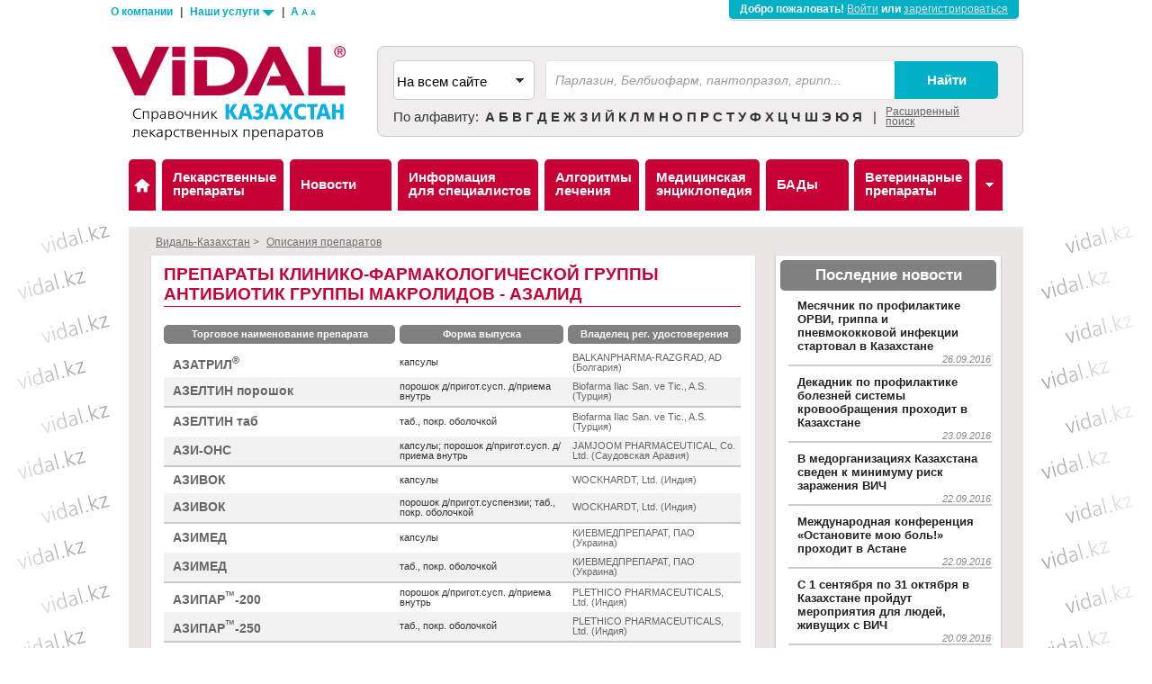

--- FILE ---
content_type: text/html
request_url: https://www.vidal.kz/poisk_preparatov/kliniko-farmakologicheskaia-gruppa/antibiotik-gruppy-makrolidov-azalid.html
body_size: 9355
content:


<!DOCTYPE html>
<html lang="ru">
	<head>
		<link rel="canonical" href="https://www.vidal.kz/poisk_preparatov/kliniko-farmakologicheskaia-gruppa/antibiotik-gruppy-makrolidov-azalid.html" />
		<meta http-equiv="Content-Type" content="text/html; charset=UTF-8" >
		<meta http-equiv="X-UA-Compatible" content="IE=edge">
		<title>Казахстан — Поиск описаний лекарственных средств</title>
		<meta name="description" content="Инструкции препаратов клинико-фармакологической группы Антибиотик группы макролидов - азалид в справочнике лекарственных средств Видаль Казахстан. Торговое наименование, форма выпуска и дополнительная информация.">
		

<meta name="robots" content="index, follow"/>
		<link type="text/css" rel="stylesheet" href="../../images/vidal/style.css">
		<!--[if lte IE 7]>
			<link type="text/css" rel="stylesheet" href="/images/vidal/style-ie7.css">
		<![endif]-->
		<!--[if lte IE 8]>
			<link type="text/css" rel="stylesheet" href="/images/vidal/style-ie8.css">
		<![endif]-->
        
		
<script type='text/javascript' src='https://vidal.kz/netcat_template/jquery/jquery.min.js'></script>
<script type='text/javascript'>var $nc = jQuery.noConflict();</script>
<script type='text/javascript'>if (typeof $ == 'undefined') $ = jQuery;</script>
<script type='text/javascript' src='https://vidal.kz/netcat_template/jquery/jquery.colorbox-min.js'></script>
<script type='text/javascript' src='https://vidal.kz/netcat_template/jquery/jquery.form.min.js'></script>
<script type='text/javascript' src='https://vidal.kz/netcat_template/jquery/jquery.jscrollpane.min.js'></script>
<script type='text/javascript' src='https://vidal.kz/netcat_template/jquery/jquery.mousewheel.min.js'></script>
<script type='text/javascript' src='https://vidal.kz/netcat_template/jquery/jquery.nc_widget.js'></script>
<script type='text/javascript' src='https://vidal.kz/netcat_template/jquery/jquery.nclsdisplay.js'></script>
<script type='text/javascript' src='https://vidal.kz/netcat_template/jquery/jquery.simplemodal.min.js'></script>
<script type='text/javascript' src='https://vidal.kz/netcat_template/jquery/jquery.tablednd.min.js'></script>
<script type='text/javascript'>if (typeof(nc_token) == 'undefined') {var nc_token = '46b57e553646fb66b796ee21e90c26b7';}var nc_save_keycode = 83;</script>
<script type='text/javascript' src='https://vidal.kz/netcat/admin/js/min/min_bf4241ecd8eea3c1961dc52fa61864e7.js'></script>
<link rel='stylesheet' href='https://vidal.kz/netcat/admin/js/datepicker/datepicker.css' />
<script>
(function(datepicker){if(datepicker){datepicker.dates['netcat']={days:["Воскресенье","Понедельник","Вторник","Среда","Четверг","Пятница","Суббота","Воскресенье"],daysShort:["Вск","Пнд","Втр","Срд","Чтв","Птн","Суб","Вск"],daysMin:["Вс","Пн","Вт","Ср","Чт","Пт","Сб","Вс"],months:["Январь","Февраль","Март","Апрель","Май","Июнь","Июль","Август","Сентябрь","Октябрь","Ноябрь","Декабрь"],monthsShort:["Янв","Фев","Мар","Апр","Май","Июн","Июл","Авг","Сен","Окт","Ноя","Дек"],today:'Сегодня'};$nc.extend(datepicker.defaults,{format:'dd.mm.yyyy',language:'netcat',autoclose:true,weekStart:1,startDate:'1901-01-01',endDate:'2200-12-31'});}})($nc.fn.datepicker);
</script>
		<script>NETCAT_PATH='/netcat/';REG=0;CLO=0</script>
		<script src="https://vidal.kz/netcat/modules/search/suggest/jquery-ui.custom.min.js"></script>
		<script type="text/javascript" src="../../images/vidal/vidal.js"></script> 


		<meta name="verify-v1" content="tszbPP3s6UWl4wArHy9+w10mTRV8wlUsKhJ55EnGPF8=" />

<!-- Yandex.Metrika counter -->
<script type="text/javascript">
(function (d, w, c) {
    (w[c] = w[c] || []).push(function() {
        try {
            w.yaCounter28020450 = new Ya.Metrika({id:28020450,
                    webvisor:true,
                    clickmap:true,
                    trackLinks:true,
                    accurateTrackBounce:true});
        } catch(e) { }
    });

    var n = d.getElementsByTagName("script")[0],
        s = d.createElement("script"),
        f = function () { n.parentNode.insertBefore(s, n); };
    s.type = "text/javascript";
    s.async = true;
    s.src = "https://mc.yandex.ru/metrika/watch.js";

    if (w.opera == "[object Opera]") {
        d.addEventListener("DOMContentLoaded", f, false);
    } else { f(); }
})(document, window, "yandex_metrika_callbacks");
</script>
<noscript><div><img src="https://mc.yandex.ru/watch/28020450" style="position:absolute; left:-9999px;" alt="" /></div></noscript>
<!-- /Yandex.Metrika counter -->
    <script type="application/ld+json"> {
        "@context": "http://schema.org",
        "@type": "WebSite",
        "url": "https://www.vidal.kz/poisk_preparatov/kliniko-farmakologicheskaia-gruppa/antibiotik-gruppy-makrolidov-azalid.html",
        "potentialAction": {
            "@type": "SearchAction",
            "target": "https://www.vidal.by/poisk/?gde=&chto={search_term_string}",
            "query-input": "required name=search_term_string"
        }
    } </script>
    <script type="application/ld+json"> {
        "@context": "http://schema.org",
        "@type": "Organization",
        "name": "Видаль Беларусь",
        "alternateName": "Справочник лекарственных препаратов Видаль Беларусь",
        "url": "https://www.vidal.kz/poisk_preparatov/kliniko-farmakologicheskaia-gruppa/antibiotik-gruppy-makrolidov-azalid.html",
        "contactPoint": [{
            "@type": "ContactPoint",
            "telephone": "+37-517-268-50-78",
            "contactType": "customer support"
        }],
        "logo": "https://www.vidal.by/images/vidal/vidal-by.png"
    } </script>
	</head>
	<body class="kz">

		<script>
		  (function(i,s,o,g,r,a,m){i['GoogleAnalyticsObject']=r;i[r]=i[r]||function(){
		  (i[r].q=i[r].q||[]).push(arguments)},i[r].l=1*new Date();a=s.createElement(o),
		  m=s.getElementsByTagName(o)[0];a.async=1;a.src=g;m.parentNode.insertBefore(a,m)
		  })(window,document,'script','//www.google-analytics.com/analytics.js','ga');
		  ga('create', 'UA-59040657-2', 'auto');
		  ga('send', 'pageview');
          ga('send', 'event', 'Зарегистрирован?', 'Нет');
          var trackOutboundLink = function(url) {
             ga('send', 'event', 'outbound', 'click', url, {
               'transport': 'beacon',
               'hitCallback': function(){document.location = url;}
          });
}

		</script>
	<div id="container_login" style="display:none;">
		<div id="login">
			<div class="title">ВХОД ДЛЯ СПЕЦИАЛИСТОВ</div>
			<div class="form">
    <form method="post" action="https://vidal.kz/netcat/modules/auth/">
        <input type='hidden' name='AuthPhase' value='1' />
        <input type='hidden' name='REQUESTED_FROM' value='/poisk_preparatov/kliniko-farmakologicheskaia-gruppa/antibiotik-gruppy-makrolidov-azalid.html' />
        <input type='hidden' name='REQUESTED_BY' value='GET' />
        <input type='hidden' name='catalogue' value='2' />
        <input type='hidden' name='sub' value='946' />
        <input type='hidden' name='cc' value='1180' />
        <div class="mandatory">*&nbsp;обязательные поля</div>
        <div class="component">
            <label for="inp_login_username"><strong>Логин *:</strong></label>
            <div class="input"><input id="inp_login_username" type="text" name="AUTH_USER" value=''></div>
            <div class="inp_separator"></div>
        </div>
        <div class="component">
            <label for="inp_login_password"><strong>Пароль *:</strong></label>
            <div class="input"><input id="inp_login_password" type="password" name="AUTH_PW" value=""></div>
            <div class="inp_separator"></div>
        </div>
                <div class="component">
            <input class="middle" name="loginsave" id="inp_login_remember" type="checkbox" value="1" checked="checked"/>
            &nbsp; <label for="inp_login_remember" class="middle">Запомнить меня</label>
            <a href="https://vidal.kz/netcat/modules/auth/password_recovery.php" id="link_forget_password">Забыли пароль?</a>
            <div class="inp_separator"></div>
        </div>
                <div class="component center">
            <div class="input"><input name="submit" id="inp_login_submit" type="submit" value="Войти" class="btn"></div>
            <div class="inp_separator"></div>
        </div>
            </form>
				<br/>
			</div>
			<div class="inscription">
				<h4>Впервые на сайте?</h4>
				<p class="small">В справочнике Видаль собраны более 5000 описаний лекарственных средств, зарегистрированных в Республике Казахстан, включая информацию из Справочников Видаль “Лекарственные препараты в Казахстан” за 2008 – 2014 годы. </p>
				<p><strong>Чтобы получить свободный и неограниченный доступ к справочнику лекарственных средств и материалам на сайте, Вам нужно <a href="../../profile/registration/index.html">зарегистрироваться</a>. Регистрация на сайте доступна специалистам в&nbsp;области медицины и фармации.</strong></p>
				<p class="small"><a href="../../patsientam/entsiklopediya/index.html">Популярная медицинская информация</a> доступна без регистрации.</p>
				<div class="center"><a class="btn" href="../../profile/registration/index.html">Регистрация</a></div>
			</div>

			<div class="clear"></div>
			<div class="close">
				<a href="antibiotik-gruppy-makrolidov-azalid.html#" class="simplemodal-close">?</a>
			</div>
		</div>
	</div>
	<div id="supertop_banner--">
	</div>
	<div id="header0">
		<div id="header0_content">
			<div class="left">
				<a href="../../o-nas/index.html" id="dropsub2">О компании</a>  |
				<a href="../../o-nas/uslugi/index.html" id="dropsub1">Наши услуги&nbsp;<span class="triangle"></span></a> | 
				<span id="font_size">
					<a href="javascript:;" class="big" rel="fontSize:1.05">A</a>
					<a href="javascript:;" class="normal" rel="fontSize:0.75">A</a>
					<a href="javascript:;" class="small" rel="fontSize:0.65">A</a>
				</span>
			</div>
			<div id="connexion_member">Добро пожаловать!
				<a href="antibiotik-gruppy-makrolidov-azalid.html#login">Войти</a> или 
				<a href="../../profile/registration/index.html">зарегистрироваться</a>
			</div>
			<div class="clear"></div>
			<div class="dropsub" id="dropmenu1">
<a href='../../o-nas/uslugi/spravochnik-vidal-kazahstan/index.html'>Видаль Казахстан</a> <a href='../../o-nas/uslugi/o-sayte/index.html'>О сайте</a> <a href='../../o-nas/uslugi/vidal-spetsialist/index.html'>Видаль Специалист</a> <a href='../../o-nas/uslugi/pochtovaya-rassylka/index.html'>Почтовая рассылка</a> <a href='../../o-nas/uslugi/obuchayuschie-materialy/index.html'>Обучающие материалы</a>			</div>
			<div class="dropsub" id="dropmenu2">
				<a href="../../o-nas/kontakty/index.html">Контакты</a>
			</div>
		</div>
	</div>

	<div id="header">
		<div id="header_content">
			<div id="logo_header" class="clearFix">
				<a id="logo" class="left" href="../../index.html"><img src="../../images/vidal/vidal-kz.png" alt="Логотип ВИДАЛЬ "/></a>
				<div id="form_search" class="left form_bloc">
				<noindex>
					<form action="../../poisk/index.html" method="get" class="clearFix" id="search_form">
						<div id="search_error" style="display:none:opacity:0;filter:opacity(alpha=0);"></div>
						<div class="select first left">
							<select name="gde" id="search_box">
								<option value="" selected="selected">На всем сайте</option>
								<option value="1">По препарату</option>
								<option value="3" >По веществу</option>
								<option value="2" >По компаниям</option>
								<option value="5" >По заболеванию</option>
								<option value="6" >По АТХ коду</option>
							</select>
						</div>
				
						<div class="search_box left ui-widget">
							<input name="chto" id="inp_search_q" type="text" value="" class="search_input" placeholder="Парлазин, Белбиофарм, пантопразол, грипп..." />
							<input id="inp_search_submit" value="Найти" class="btn_submit" type="submit" />
						</div>
					</form>
				<div id="alpha_search" style="float:left;">
					<span>По алфавиту:</span>
					<ul class="clearFix">
<li><a  href="../bukva-rus-A.html">А</a></li><li><a  href="../bukva-rus-B.html">Б</a></li><li><a  href="../bukva-rus-V.html">В</a></li><li><a  href="../bukva-rus-G.html">Г</a></li><li><a  href="../bukva-rus-D.html">Д</a></li><li><a  href="../bukva-rus-E.html">Е</a></li><li><a  href="../bukva-rus-Zh.html">Ж</a></li><li><a  href="../bukva-rus-Z.html">З</a></li><li><a  href="../bukva-rus-I.html">И</a></li><li><a  href="../bukva-rus-Y.html">Й</a></li><li><a  href="../bukva-rus-K.html">К</a></li><li><a  href="../bukva-rus-L.html">Л</a></li><li><a  href="../bukva-rus-M.html">М</a></li><li><a  href="../bukva-rus-N.html">Н</a></li><li><a  href="../bukva-rus-O.html">О</a></li><li><a  href="../bukva-rus-P.html">П</a></li><li><a  href="../bukva-rus-R.html">Р</a></li><li><a  href="../bukva-rus-S.html">С</a></li><li><a  href="../bukva-rus-T.html">Т</a></li><li><a  href="../bukva-rus-U.html">У</a></li><li><a  href="../bukva-rus-F.html">Ф</a></li><li><a  href="../bukva-rus-H.html">Х</a></li><li><a  href="../bukva-rus-Ts.html">Ц</a></li><li><a  href="../bukva-rus-Ch.html">Ч</a></li><li><a  href="../bukva-rus-Sh.html">Ш</a></li><li><a  href="../bukva-rus-Ae.html">Э</a></li><li><a  href="../bukva-rus-Yu.html">Ю</a></li><li><a  href="../bukva-rus-Ya.html">Я</a></li>					</ul>
					<span>&nbsp;|</span>
				</div>
				<div id="adv_search">
					<a href="../../poisk/index.html">Расширенный поиск</a>
				</div>
				</noindex>
			</div>
		</div>

			<div id="main_menu_container">
		

				<ul id="main_menu" class="clearFix">
					<li class="small home">
						<a id="menu_home" href="../../index.html">Видаль</a>
					</li>
					<li class="wide"><a id="menu1" href="../index.html">Лекарственные<br/>препараты</a>
						<ul class="level-2">
							<li><a href="../index.html">Описания препаратов</a></li>
							<li><a href="../kfu/index.html">Указатели МКБ,&nbsp;АТХ,&nbsp;КФУ…</a></li>
							<li><a href="../../vracham/vzaimodeistvie-lekarstvennyh-sredstv/index.html">Взаимодействие</a></li>
						</ul>
					</li>
					<li class="wide"><a id="menu2" href="../../novosti/index.html"><noindex>Новости</noindex></a>
						<ul class="level-2">
							<li><a href="../../novosti/index.html"><noindex>Архив новостей</noindex></a></li>						</ul>
					</li>
					<li class="wide"><a id="menu3" href="../../vracham/informatsiya-dlya-spetsialistov/index.html">Информация<br/>для специалистов</a>
						<ul class="level-2">
							<li><a href="../../vracham/informatsiya-dlya-spetsialistov/index.html">Информация для специалистов</a></li>
							<li><a href="../../vracham/obzory-grupp-lekarstvennyh-sredstv/index.html">Обзоры групп лекарственных средств</a></li>
						</ul>
					</li>
					<li class="wide"><a id="menu4" href="../../vracham/algoritmy-lecheniya/index.html">Алгоритмы<br/>лечения</a>
						<ul class="level-2">
							<li><a href="../../vracham/algoritmy-lecheniya/index.html">Алгоритмы ведения пациентов для специалистов</a></li>
						</ul>
					</li>
					<li class="wide"><a id="menu6" href="../../patsientam/entsiklopediya/index.html">Медицинская<br/>энциклопедия</a>
						<ul class="level-2">
							<li><a href="../../patsientam/entsiklopediya/index.html">Популярная информация о забо&shy;ле&shy;ва&shy;ниях</a></li>
						</ul>
					</li>
					<li class="wide"><a id="menu7" href="../../bad/index.html">БАДы</a>
						<ul class="level-2">
							<li><a href="../../bad/index.html">Описания биоло&shy;ги&shy;чески активных добавок к&nbsp;пище</a></li>
						</ul>
					</li>
					<li class="wide active111"><a id="menu5" href="../../veterinar/index.html"><noindex>Ветеринарные<br/>препараты</noindex></a>
						<ul class="level-2">
							<li><a href="../../veterinar/index.html"><noindex>Описания ветеринарных препаратов</noindex></a></li>
						</ul>
					</li>
					<li class="small last"><a id="toggle-panel" href="antibiotik-gruppy-makrolidov-azalid.html" ><span class="menu_bg">Vidal</span></a></li>
				</ul>
		
			</div>
			<div class="clear"></div>
		</div>
	</div>

	<div class="grey-band">
		<div id="global">

			<div id="ariane" itemprop="breadcrumb">
<span itemscope itemtype="https://data-vocabulary.org/Breadcrumb"><a href="../../index.html" itemprop="url"><span itemprop="title">Видаль-Казахстан</span></a></span> > <span itemscope itemtype="https://data-vocabulary.org/Breadcrumb"><a href="../index.html" itemprop="url"><span itemprop="title">Описания препаратов</span></a></span>			</div>

			<div class="clear"></div>

			<div id="fiche_actu">
				<div id="content_left" class="home">
					<div class="content_bloc_full clearFix">













<h1>Препараты клинико-фармакологической группы Антибиотик группы макролидов - азалид</h1>
<table id="druglist1" class="druglist" data-role="table">
<thead>
<tr><th data-priority="persist" width="40%"><span>Торговое наименование препарата</span></th><th data-priority="2" width="30%" style="padding:5px;"><span>Форма выпуска</span></th><th data-priority="1" width="30%"><span>Владелец рег. удостоверения</span></th></tr>
</thead>
<tbody>
<tr>
  <td>
    <a href="../azatril.htm" class="ui-btn ui-btn-icon-right ui-icon-carat-r">АЗАТРИЛ<SUP>&reg;</SUP> </a>
  </td>
  <td>
    капсулы  </td>
  <td>
    <a href="../proizvoditeli/balkanpharma-razgrad.html">BALKANPHARMA-RAZGRAD, AD (Болгария)</a>
  </td>
</tr>

<tr class="grey">
  <td>
    <a href="../azeltin-poroshok.htm" class="ui-btn ui-btn-icon-right ui-icon-carat-r">АЗЕЛТИН порошок</a>
  </td>
  <td>
    порошок д/пригот.сусп. д/приема внутрь  </td>
  <td>
    <a href="../proizvoditeli/biofarma-ilac-san-ve-tic.html">Biofarma Ilac San. ve Tic., A.S. (Турция)</a>
  </td>
</tr>

<tr>
  <td>
    <a href="../azeltin.htm" class="ui-btn ui-btn-icon-right ui-icon-carat-r">АЗЕЛТИН таб</a>
  </td>
  <td>
    таб., покр. оболочкой  </td>
  <td>
    <a href="../proizvoditeli/biofarma-ilac-san-ve-tic.html">Biofarma Ilac San. ve Tic., A.S. (Турция)</a>
  </td>
</tr>

<tr class="grey">
  <td>
    <a href="../azi-once.htm" class="ui-btn ui-btn-icon-right ui-icon-carat-r">АЗИ-ОНС </a>
  </td>
  <td>
    капсулы; порошок д/пригот.сусп. д/приема внутрь  </td>
  <td>
    <a href="../proizvoditeli/jamjoom-pharmaceutical.html">JAMJOOM PHARMACEUTICAL, Co. Ltd. (Саудовская Аравия)</a>
  </td>
</tr>

<tr>
  <td>
    <a href="../aziwok-kapsuly.htm" class="ui-btn ui-btn-icon-right ui-icon-carat-r">АЗИВОК </a>
  </td>
  <td>
    капсулы  </td>
  <td>
    <a href="../proizvoditeli/wockhardt.html">WOCKHARDT, Ltd. (Индия)</a>
  </td>
</tr>

<tr class="grey">
  <td>
    <a href="../aziwok.htm" class="ui-btn ui-btn-icon-right ui-icon-carat-r">АЗИВОК </a>
  </td>
  <td>
    порошок д/пригот.суспензии; таб., покр. оболочкой  </td>
  <td>
    <a href="../proizvoditeli/wockhardt.html">WOCKHARDT, Ltd. (Индия)</a>
  </td>
</tr>

<tr>
  <td>
    <a href="../azimed-kapsuly.htm" class="ui-btn ui-btn-icon-right ui-icon-carat-r">АЗИМЕД </a>
  </td>
  <td>
    капсулы  </td>
  <td>
    <a href="../proizvoditeli/kievmedpreparat.html">КИЕВМЕДПРЕПАРАТ, ПAO (Украина)</a>
  </td>
</tr>

<tr class="grey">
  <td>
    <a href="../azimed.htm" class="ui-btn ui-btn-icon-right ui-icon-carat-r">АЗИМЕД </a>
  </td>
  <td>
    таб., покр. оболочкой  </td>
  <td>
    <a href="../proizvoditeli/kievmedpreparat.html">КИЕВМЕДПРЕПАРАТ, ПAO (Украина)</a>
  </td>
</tr>

<tr>
  <td>
    <a href="../azipar-200.htm" class="ui-btn ui-btn-icon-right ui-icon-carat-r">АЗИПАР<SUP>&trade;</SUP>-200 </a>
  </td>
  <td>
    порошок д/пригот.сусп. д/приема внутрь  </td>
  <td>
    <a href="../proizvoditeli/plethico-pharmaceuticals.html">PLETHICO PHARMACEUTICALS, Ltd. (Индия)</a>
  </td>
</tr>

<tr class="grey">
  <td>
    <a href="../azipar-250.htm" class="ui-btn ui-btn-icon-right ui-icon-carat-r">АЗИПАР<SUP>&trade;</SUP>-250 </a>
  </td>
  <td>
    таб., покр. оболочкой  </td>
  <td>
    <a href="../proizvoditeli/plethico-pharmaceuticals.html">PLETHICO PHARMACEUTICALS, Ltd. (Индия)</a>
  </td>
</tr>

<tr>
  <td>
    <a href="../azipar-500.htm" class="ui-btn ui-btn-icon-right ui-icon-carat-r">АЗИПАР<SUP>&trade;</SUP>-500 </a>
  </td>
  <td>
    таб., покр. оболочкой  </td>
  <td>
    <a href="../proizvoditeli/plethico-pharmaceuticals.html">PLETHICO PHARMACEUTICALS, Ltd. (Индия)</a>
  </td>
</tr>

<tr class="grey">
  <td>
    <a href="../azitral.htm" class="ui-btn ui-btn-icon-right ui-icon-carat-r">АЗИТРАЛ </a>
  </td>
  <td>
    капсулы  </td>
  <td>
    <a href="../proizvoditeli/shreya-life-sciences.html">SHREYA LIFE SCIENCES, PVT Ltd. (Индия)</a>
  </td>
</tr>

<tr>
  <td>
    <a href="../azithro-250.htm" class="ui-btn ui-btn-icon-right ui-icon-carat-r">АЗИТРО-250 </a>
  </td>
  <td>
    таб., покр. оболочкой  </td>
  <td>
    <a href="../proizvoditeli/windlas-biotech.html">WINDLAS Biotech, Limited (Индия)</a>
  </td>
</tr>

<tr class="grey">
  <td>
    <a href="../azithro.htm" class="ui-btn ui-btn-icon-right ui-icon-carat-r">АЗИТРО<SUP>&reg;</SUP> </a>
  </td>
  <td>
    таб., покр. оболочкой; капсулы  </td>
  <td>
    <a href="../proizvoditeli/himfarm.html">ХИМФАРМ, АО (Казахстан)</a>
  </td>
</tr>

<tr>
  <td>
    <a href="../azitrovid.htm" class="ui-btn ui-btn-icon-right ui-icon-carat-r">АЗИТРОВИД </a>
  </td>
  <td>
    таб., покр. оболочкой  </td>
  <td>
    <a href="../proizvoditeli/farmimpex.html">ФАРМИМПЕКС, ООО (Грузия)</a>
  </td>
</tr>

<tr class="grey">
  <td>
    <a href="../azithrox.htm" class="ui-btn ui-btn-icon-right ui-icon-carat-r">АЗИТРОКС </a>
  </td>
  <td>
    капсулы  </td>
  <td>
    <a href="../proizvoditeli/farmstandart-lexredstva.html">ФАРМСТАНДАРТ-ЛЕКСРЕДСТВА, ОАО (Россия)</a>
  </td>
</tr>

<tr>
  <td>
    <a href="../azithromycin.htm" class="ui-btn ui-btn-icon-right ui-icon-carat-r">АЗИТРОМИЦИН </a>
  </td>
  <td>
    капсулы  </td>
  <td>
    <a href="../proizvoditeli/borisovskiy-zavod-medpreparatov.html">БОРИСОВСКИЙ ЗАВОД МЕДПРЕПАРАТОВ, ОАО (Республика Беларусь)</a>
  </td>
</tr>

<tr class="grey">
  <td>
    <a href="../azithromycin-tabletki.htm" class="ui-btn ui-btn-icon-right ui-icon-carat-r">АЗИТРОМИЦИН </a>
  </td>
  <td>
    таб., покр. оболочкой  </td>
  <td>
    <a href="../proizvoditeli/jubilant-life-sciences.html">JUBILANT LIFE SCIENCES, Ltd. (Индия)</a>
  </td>
</tr>

<tr>
  <td>
    <a href="../azithromycin-sandoz.htm" class="ui-btn ui-btn-icon-right ui-icon-carat-r">АЗИТРОМИЦИН САНДОЗ<SUP>&reg;</SUP> </a>
  </td>
  <td>
    таб., покр. оболочкой  </td>
  <td>
    <a href="../proizvoditeli/sssandoz.html">S.S.SANDOZ, S.R.L. (Румыния)</a>
  </td>
</tr>

<tr class="grey">
  <td>
    <a href="../azithromycin-akos.htm" class="ui-btn ui-btn-icon-right ui-icon-carat-r">АЗИТРОМИЦИН-АКОС </a>
  </td>
  <td>
    капсулы  </td>
  <td>
    <a href="../proizvoditeli/sintez.html">СИНТЕЗ, ОАО (Россия)</a>
  </td>
</tr>

<tr>
  <td>
    <a href="../azithrus.htm" class="ui-btn ui-btn-icon-right ui-icon-carat-r">АЗИТРУС<SUP>&reg;</SUP> </a>
  </td>
  <td>
    капсулы  </td>
  <td>
    <a href="../proizvoditeli/sintez.html">СИНТЕЗ, ОАО (Россия)</a>
  </td>
</tr>

<tr class="grey">
  <td>
    <a href="../azithrus-forte.htm" class="ui-btn ui-btn-icon-right ui-icon-carat-r">АЗИТРУС<SUP>&reg;</SUP> ФОРТЕ </a>
  </td>
  <td>
    таб., покр. оболочкой  </td>
  <td>
    <a href="../proizvoditeli/pollo.html">ПОЛЛО, ООО (Россия)</a>
  </td>
</tr>

<tr>
  <td>
    <a href="../azicid-poroshok.htm" class="ui-btn ui-btn-icon-right ui-icon-carat-r">АЗИЦИД </a>
  </td>
  <td>
    порошок д/пригот.суспензии д/приема внутрь  </td>
  <td>
    <a href="../proizvoditeli/zentiva-saglik-urunleri-sanayi-ve-ticaret.html">ZENTIVA Saglik Urunleri Sanayi ve Ticaret, A.S. (Турция)</a>
  </td>
</tr>

<tr class="grey">
  <td>
    <a href="../azicid-tabletki.htm" class="ui-btn ui-btn-icon-right ui-icon-carat-r">АЗИЦИД </a>
  </td>
  <td>
    таб., покр. оболочкой  </td>
  <td>
    <a href="../proizvoditeli/zentiva-cheshskaya-respublika.html">ZENTIVA, a.s. (Чешская Республика)</a>
  </td>
</tr>

<tr>
  <td>
    <a href="../azicid.htm" class="ui-btn ui-btn-icon-right ui-icon-carat-r">АЗИЦИД </a>
  </td>
  <td>
    таб., покр. оболочкой  </td>
  <td>
    <a href="../proizvoditeli/zentiva-cheshskaya-respublika-ks.html">ZENTIVA, k.s. (Чешская Республика)</a>
  </td>
</tr>

<tr class="grey">
  <td>
    <a href="../azo.htm" class="ui-btn ui-btn-icon-right ui-icon-carat-r">АЗО </a>
  </td>
  <td>
    таб., покр. оболочкой  </td>
  <td>
    <a href="../proizvoditeli/tulip-lab.html">TULIP LAB, Pvt. Litd. (Индия)</a>
  </td>
</tr>

<tr>
  <td>
    <a href="../zatrin-250.htm" class="ui-btn ui-btn-icon-right ui-icon-carat-r">ЗАТРИН 250 </a>
  </td>
  <td>
    таб., покр. оболочкой  </td>
  <td>
    <a href="../proizvoditeli/fdc.html">FDC, Limited (Индия)</a>
  </td>
</tr>

<tr class="grey">
  <td>
    <a href="../zatrin-500.htm" class="ui-btn ui-btn-icon-right ui-icon-carat-r">ЗАТРИН 500 </a>
  </td>
  <td>
    таб., покр. оболочкой  </td>
  <td>
    <a href="../proizvoditeli/fdc.html">FDC, Limited (Индия)</a>
  </td>
</tr>

<tr>
  <td>
    <a href="../zetamax-retard.htm" class="ui-btn ui-btn-icon-right ui-icon-carat-r">ЗЕТАМАКС РЕТАРД </a>
  </td>
  <td>
    порошок д/пригот.суспензии с замедленным высвобождением д/приема внутрь  </td>
  <td>
    <a href="../proizvoditeli/pfizer-pharmaceuticals.html">PFIZER Pharmaceuticals, LLC (США)</a>
  </td>
</tr>

<tr class="grey">
  <td>
    <a href="../ziromin.htm" class="ui-btn ui-btn-icon-right ui-icon-carat-r">ЗИРОМИН </a>
  </td>
  <td>
    таб., покр. оболочкой  </td>
  <td>
    <a href="../proizvoditeli/laboratoire-bailly-creat.html">Laboratoire BAILLY-CREAT,  (Франция)</a>
  </td>
</tr>

<tr>
  <td>
    <a href="../zitmak.htm" class="ui-btn ui-btn-icon-right ui-icon-carat-r">ЗИТМАК </a>
  </td>
  <td>
    таб., покр. оболочкой  </td>
  <td>
    <a href="../proizvoditeli/nobel-almatinskaya-farmatsevticheskaya-fabrika.html">НОБЕЛ АЛМАТИНСКАЯ ФАРМАЦЕВТИЧЕСКАЯ ФАБРИКА, АО (Казахстан)</a>
  </td>
</tr>

<tr class="grey">
  <td>
    <a href="../zitmak-tabletki.htm" class="ui-btn ui-btn-icon-right ui-icon-carat-r">ЗИТМАК<SUP>&reg;</SUP> 500 </a>
  </td>
  <td>
    таб., покр. оболочкой  </td>
  <td>
    <a href="../proizvoditeli/nobel-almatinskaya-farmatsevticheskaya-fabrika.html">НОБЕЛ АЛМАТИНСКАЯ ФАРМАЦЕВТИЧЕСКАЯ ФАБРИКА, АО (Казахстан)</a>
  </td>
</tr>

<tr>
  <td>
    <a href="../zitrolid.htm" class="ui-btn ui-btn-icon-right ui-icon-carat-r">ЗИТРОЛИД<SUP>&reg;</SUP> </a>
  </td>
  <td>
    капсулы  </td>
  <td>
    <a href="../proizvoditeli/schelkovskiy-vitaminnyy-zavod.html">ЩЕЛКОВСКИЙ ВИТАМИННЫЙ ЗАВОД, ОАО (Россия)</a>
  </td>
</tr>

<tr class="grey">
  <td>
    <a href="../sumamed-kapsuly.htm" class="ui-btn ui-btn-icon-right ui-icon-carat-r">СУМАМЕД<SUP>&reg;</SUP> </a>
  </td>
  <td>
    капсулы; таб., покр. оболочкой  </td>
  <td>
    <a href="../proizvoditeli/teva-pharmaceutical-industries.html">TEVA PHARMACEUTICAL INDUSTRIES, Limited (Израиль)</a>
  </td>
</tr>

<tr>
  <td>
    <a href="../sumamed.htm" class="ui-btn ui-btn-icon-right ui-icon-carat-r">СУМАМЕД<SUP>&reg;</SUP> для инфузий</a>
  </td>
  <td>
    лиофилизированный порошок д/пригот.р-ра д/в/в инфузий  </td>
  <td>
    <a href="../proizvoditeli/pliva-hrvatska.html">PLIVA HRVATSKA, d.o.o. (Хорватия)</a>
  </td>
</tr>

<tr class="grey">
  <td>
    <a href="../sumamed-tabletki.htm" class="ui-btn ui-btn-icon-right ui-icon-carat-r">СУМАМЕД<SUP>&reg;</SUP> </a>
  </td>
  <td>
    таб., покр. оболочкой; порошок д/пригот.суспензии д/приема внутрь  </td>
  <td>
    <a href="../proizvoditeli/pliva-hrvatska.html">PLIVA HRVATSKA, d.o.o. (Хорватия)</a>
  </td>
</tr>

<tr>
  <td>
    <a href="../sumamed-forte.htm" class="ui-btn ui-btn-icon-right ui-icon-carat-r">СУМАМЕД<SUP>&reg;</SUP> ФОРТЕ </a>
  </td>
  <td>
    порошок д/пригот.суспензии д/приема внутрь  </td>
  <td>
    <a href="../proizvoditeli/pliva-hrvatska.html">PLIVA HRVATSKA, d.o.o. (Хорватия)</a>
  </td>
</tr>

</tbody>
</table>



					</div>




				</div>

				<div id="extra_content">
<noindex><div class="block">
    <div class="title">Последние новости</div>
    <div class="content">
        <ul class="news_list summary">
<li>
    <div class="title"><a href="../../novosti/mesyachnik-po-profilaktike-orvi-grippa-i-pnevmokokkovoy-infektsii-startoval-v-kazahstane.html" >Месячник по профилактике ОРВИ, гриппа и пневмококковой инфекции стартовал в Казахстане</a></div>
    <div class="date">26.09.2016</div>
</li>
<li>
    <div class="title"><a href="../../novosti/dekadnik-po-profilaktike-bolezney-sistemy-krovoobrascheniya-prohodit-v-kazahstane.html" >Декадник по профилактике болезней системы кровообращения проходит в Казахстане</a></div>
    <div class="date">23.09.2016</div>
</li>
<li>
    <div class="title"><a href="../../novosti/v-medorganizatsiyah-kazahstana-sveden-k-minimumu-risk-zarazheniya-vich.html" >В медорганизациях Казахстана сведен к минимуму риск заражения ВИЧ</a></div>
    <div class="date">22.09.2016</div>
</li>
<li>
    <div class="title"><a href="../../novosti/mezhdunarodnaya-konferentsiya-ostanovite-moyu-bol-prohodit-v-astane.html" >Международная конференция «Остановите мою боль!» проходит в Астане</a></div>
    <div class="date">22.09.2016</div>
</li>
<li>
    <div class="title"><a href="../../novosti/s-1-sentyabrya-po-31-oktyabrya-v-kazahstane-proydut-meropriyatiya-dlya-lyudey-zhivuschih-s-vich.html" >С 1 сентября по 31 октября в Казахстане пройдут мероприятия для людей, живущих с ВИЧ</a></div>
    <div class="date">20.09.2016</div>
</li>
<li>
    <div class="title"><a href="../../novosti/v-blizhayshee-vremya-ema-mozhet-odobrit-11-razlichnyh-preparatov.html" >В ближайшее время EMA может одобрить 11 различных препаратов</a></div>
    <div class="date">20.09.2016</div>
</li>
<li>
    <div class="title"><a href="../../novosti/za-poslednie-4-goda-v-kazahstane-bylo-proizvedeno-okolo-tysyachi-operatsiy-po-peresadke-organov.html" >За последние 4 года в Казахстане было произведено около тысячи операций по пересадке органов</a></div>
    <div class="date">19.09.2016</div>
</li>
        </ul>
    </div>
    <div class="content_right_bottom"></div>
</div>
</noindex>				    <a class="theme_button" href="../../novosti/index.html" data-type="href"><noindex>Посмотреть все новости</noindex></a>

				</div>
				<div class="clear"></div>
			</div>


		</div><!---Global-->
	</div>

	<div class="global_footer clearFix">
		<div id="footer" >
			<a href="antibiotik-gruppy-makrolidov-azalid.html"><img id="footer_logo" src="../../images/vidal/logo_vidal_footer.png" alt="Видаль" /></a>
			<a href="antibiotik-gruppy-makrolidov-azalid.html"><img id="footer_logo2" src="../../images/vidal/vidal-group.jpg"  alt="Vidal Group" /></a>
			<noindex><p>Информация о препаратах, отпускаемых по рецепту, размещенная на сайте, предназначена только для специалистов. Информация, содержащаяся на сайте, не должна использоваться пациентами для принятия самостоятельного решения о&nbsp;применении представленных лекарственных препаратов и&nbsp;не&nbsp;может служить заменой очной консультации врача.</p></noindex>
            <div style="margin-top:5px"><a href='https://vidal.kz/politika-konfidencialnosti/'>Политика конфиденциальности</a> &nbsp;&nbsp; <a href='https://vidal.kz/polzovatelskoe-soglashenie/'>Пользовательское соглашение</a></div>
			<div class="clear"></div>
		</div>
		<div id="footer2">
			<ul>
				<li><a href="../../o-nas/index.html"><noindex>О компании</noindex></a></li>
				<li><a href="../../o-nas/uslugi/index.html"><noindex>Наши услуги</noindex></a></li>
				<li><a href="../../o-nas/uslugi/o-sayte/index.html"><noindex>О сайте</noindex></a></li>
				<li><a href="../../o-nas/kontakty/index.html"><noindex>Контакты</noindex></a></li>
				<li><a href="https://m.vidal.kz/?m=1">Мобильная версия сайта</a></li>
			</ul>
			<div id="footer_copyright">&copy; Справочник Видаль «Лекарственные препараты в Казахстане»</div>
			<div class="clear"></div>
			<div id="top_arrow" style="display:none;">Вверх</div>
			</div>
	</div>
	<script defer src="https://static.cloudflareinsights.com/beacon.min.js/vcd15cbe7772f49c399c6a5babf22c1241717689176015" integrity="sha512-ZpsOmlRQV6y907TI0dKBHq9Md29nnaEIPlkf84rnaERnq6zvWvPUqr2ft8M1aS28oN72PdrCzSjY4U6VaAw1EQ==" data-cf-beacon='{"version":"2024.11.0","token":"3644142475b94cb3b5f1d7ed87d3c85f","r":1,"server_timing":{"name":{"cfCacheStatus":true,"cfEdge":true,"cfExtPri":true,"cfL4":true,"cfOrigin":true,"cfSpeedBrain":true},"location_startswith":null}}' crossorigin="anonymous"></script>
</body>
</html>
